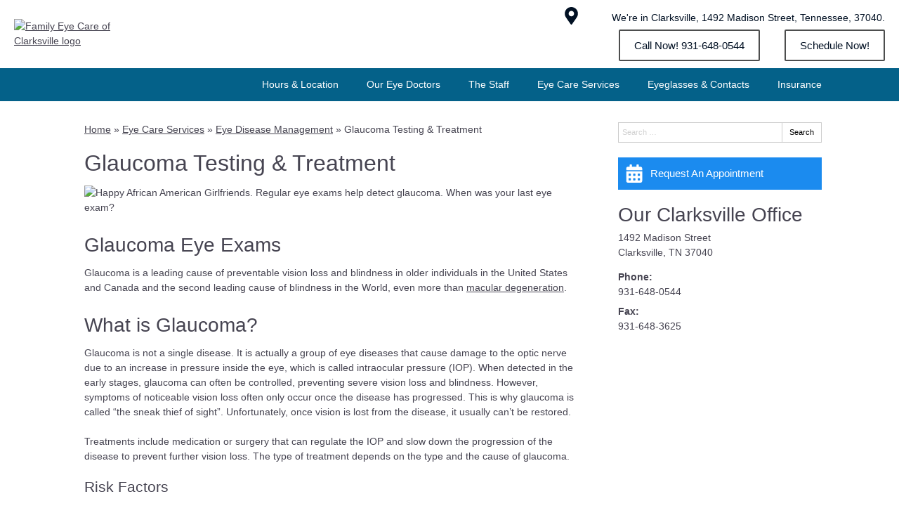

--- FILE ---
content_type: text/css
request_url: https://www.1492eyecare.com/wp-content/uploads/sites/3061/bb-plugin/cache/2458-layout-partial.css?ver=e786b9f4125e9e95d951b0c8b7193449
body_size: 141
content:
.fl-node-5e1d13fa42a7d > .fl-row-content-wrap {background-color: #046189;border-color: #2c5e94;border-top-width: 1px;border-right-width: 0px;border-bottom-width: 0px;border-left-width: 0px;} .fl-node-5e1d13fa42a7d > .fl-row-content-wrap {padding-bottom:50px;}.fl-node-5e1d13fa42b86 {width: 100%;}.fl-node-5e1d13fa42ca4 {width: 33.33%;}.fl-node-5e1d13fa42ceb {width: 33.34%;}.fl-node-5e1d13fa42c16 {width: 33.33%;}.fl-node-5e1d13fa42c16 > .fl-col-content {border-top-width: 1px;border-right-width: 1px;border-bottom-width: 1px;border-left-width: 1px;} .fl-node-5e1d13fa42c16 > .fl-col-content {margin-top:5px;} .fl-node-5e1d13fa42e4f > .fl-module-content {margin-bottom:0px;} .fl-node-5e1d13fa429ee > .fl-module-content {margin-top:30px;margin-bottom:10px;}@media (max-width: 768px) { .fl-node-5e1d13fa429ee > .fl-module-content { margin-top:20px; } } .fl-node-5e1d13fa42bd0 > .fl-module-content {margin-top:0px;margin-right:10px;margin-bottom:0px;margin-left:10px;} .fl-node-5e1d13fa42d33 > .fl-module-content {margin-top:0px;margin-right:10px;margin-bottom:0px;margin-left:10px;}